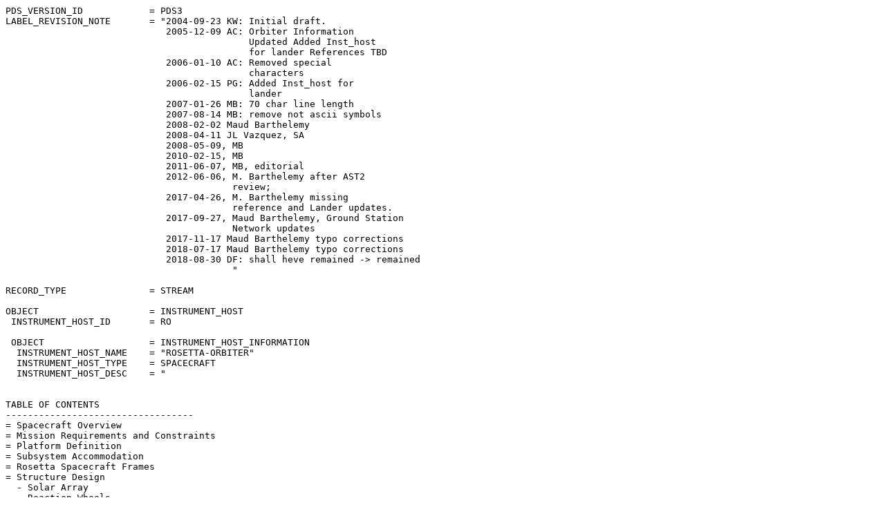

--- FILE ---
content_type: text/plain; charset=UTF-8
request_url: https://pds-smallbodies.astro.umd.edu/holdings/ro-c-osiwac-3-esc1-67pchuryumov-m12-v3.0/catalog/insthost.cat
body_size: 181199
content:
PDS_VERSION_ID            = PDS3                                              
LABEL_REVISION_NOTE       = "2004-09-23 KW: Initial draft.                    
                             2005-12-09 AC: Orbiter Information               
                                            Updated Added Inst_host           
                                            for lander References TBD         
                             2006-01-10 AC: Removed special                   
                                            characters                        
                             2006-02-15 PG: Added Inst_host for               
                                            lander                            
                             2007-01-26 MB: 70 char line length               
                             2007-08-14 MB: remove not ascii symbols          
                             2008-02-02 Maud Barthelemy                       
                             2008-04-11 JL Vazquez, SA                        
                             2008-05-09, MB                                   
                             2010-02-15, MB                                   
                             2011-06-07, MB, editorial                        
                             2012-06-06, M. Barthelemy after AST2             
                                         review;                              
                             2017-04-26, M. Barthelemy missing                
                                         reference and Lander updates.        
                             2017-09-27, Maud Barthelemy, Ground Station      
                                         Network updates                      
                             2017-11-17 Maud Barthelemy typo corrections      
                             2018-07-17 Maud Barthelemy typo corrections      
                             2018-08-30 DF: shall heve remained -> remained   
                                         "                                    
                                                                              
RECORD_TYPE               = STREAM                                            
                                                                              
OBJECT                    = INSTRUMENT_HOST                                   
 INSTRUMENT_HOST_ID       = RO                                                
                                                                              
 OBJECT                   = INSTRUMENT_HOST_INFORMATION                       
  INSTRUMENT_HOST_NAME    = "ROSETTA-ORBITER"                                 
  INSTRUMENT_HOST_TYPE    = SPACECRAFT                                        
  INSTRUMENT_HOST_DESC    = "                                                 
                                                                              
                                                                              
TABLE OF CONTENTS                                                             
----------------------------------                                            
= Spacecraft Overview                                                         
= Mission Requirements and Constraints                                        
= Platform Definition                                                         
= Subsystem Accommodation                                                     
= Rosetta Spacecraft Frames                                                   
= Structure Design                                                            
  - Solar Array                                                               
  - Reaction Wheels                                                           
  - Propellant Tanks                                                          
  - Helium Tanks                                                              
  - Thrusters                                                                 
  - High Gain Antenna                                                         
  - Gyros                                                                     
= Mechanisms Design                                                           
  - Solar Array Drive Mechanism (SADM)                                        
  - Solar Array Deployment Mechanisms                                         
  - HGA Antenna Pointing Mechanism (APM)                                      
  - Experiment Boom Mechanisms                                                
  - Louvres                                                                   
= Thermal Control Design                                                      
  - Thermal Control Concept                                                   
  - Thermal control design                                                    
  - General Heater Control Concept                                            
  - Micrometeoroid and Cometary Dust Protection                               
= Propulsion Design                                                           
  - Operation                                                                 
= Telecommunication Design                                                    
 - High Gain Antenna Major Assembly                                           
 - High Gain Antenna Frame                                                    
 - Medium Gain Antenna                                                        
   - MGAS                                                                     
   - MGAX                                                                     
= Power Design                                                                
  - Power Conditioning Unit (PCU)                                             
  - Payload Power Distribution Unit (PL-PDU)                                  
  - Subsystems Power Distribution Unit (SS-PDU)                               
  - Batteries                                                                 
  - Solar Array Generator                                                     
  - Mechanical Design of the Solar Panels                                     
  - Rosetta Solar Array Frames                                                
= Power Constraints in Deep Space                                             
= Harness Design                                                              
= Avionics Design                                                             
  - Data Management Subsystem (DMS)                                           
    - Solid State Mass Memory (SSMM)                                          
  - Attitude and Orbit Control Measurement System (AOCMS)                     
  - Avionics external interface                                               
= Avionics modes                                                              
  - Stand-By Mode                                                             
  - Sun Acquisition Mode                                                      
  - Safe/Hold Mode                                                            
  - Normal Mode                                                               
  - Thruster Transition Mode                                                  
  - Orbit Control Mode                                                        
  - Asteroid Fly-By Mode                                                      
  - Near Sun Hibernation Mode                                                 
  - Spin-up Mode                                                              
  - Sun Keeping Mode                                                          
= System Level Modes                                                          
  - Pre-launch Mode                                                           
  - Activation Mode                                                           
  - Active Cruise Mode                                                        
  - Deep Space Hibernation Mode                                               
  - Near Sun Hibernation Mode                                                 
  - Asteroid Fly-by Mode                                                      
  - Near Comet Mode                                                           
  - Safe Mode                                                                 
  - Survival Mode                                                             
= Ground Station Network                                                      
  - New Norcia                                                                
  - Cebreros                                                                  
  - Kouru                                                                     
  - NASA DSN                                                                  
= Acronyms                                                                    
                                                                              
                                                                              
Spacecraft Overview                                                           
=====================================================================         
                                                                              
Please note: The ROSETTA spacecraft was originally designed for a             
mission to the comet Wirtanen. Due to a delay of the launch a new             
comet (Churyumov-Gerasimenko) had been selected. The compliance of            
the design was checked and where necessary adapted for this new               
mission. Therefore in the following all the details and                       
characteristics for this new mission are used (like min and max               
distance to Sun).                                                             
                                                                              
The Rosetta design was based on a box-type central structure, 2.8 m x         
2.1 m x 2.0 m, on which all subsystems and payload equipment were             
mounted.  The two solar panels had a combined area of 64 m2 (32.7m            
tip to tip), with each extending panel measuring 14 m in length.              
                                                                              
The 'top' of the spacecraft accommodated the payload instruments, and         
the 'base' of the spacecraft the subsystems. The spacecraft could be          
physically separated into two main modules:                                   
                                                                              
    * A Payload Support Module (PSM)                                          
    * A Bus Support Module (BSM)                                              
                                                                              
The Lander was attached to the rear face (-X), opposite the two-axes          
steerable high-gain antenna (HGA). The two solar wings extended from          
the side faces(+/-Y). The instrument panel pointed almost always              
towards the comet, while the antennas and solar arrays pointed towards        
the Sun and Earth (at such great distances the Earth is relatively            
speaking in the same direction). The spacecraft attitude concept was          
such that the side and back panels were shaded throughout all nominal         
mission phases, offering a good location for radiators and louvres.           
This was normally facing away from the comet, minimising the effects of       
cometary dust.                                                                
                                                                              
The spacecraft was built around a vertical thrust tube, whose diameter        
corresponded to the 1194 mm Ariane-5 interface. This tube contained two       
large, equally sized, propellant tanks, the upper one containing              
fuel, and the lower one containing the (heavier) oxidiser.  At launch         
the total amount of stored propellant was roughly 1670 kg.                    
                                                                              
A coarse overview on the spacecraft main characteristics is                   
summarised hereafter:                                                         
                                                                              
Total launch mass requirement:  3065 kg                                       
Propellant mass:                1718 kg                                       
Overall size (xyz)                                                            
        Launch configuration:   225x256x318 cm                                
        SA deployed:            32.7 m tip-to-tip                             
power provided by SA:           440 W at max dist from sun (5.3 AU)           
energy provided by 3 Batteries: 500 Wh                                        
data management:                operation of s/c according to an on-          
                                board master schedule and real-time           
                                via ground-link                               
                                                                              
                                                                              
Mission Requirements and Constraints                                          
=====================================================================         
                                                                              
In the following, the stringent mission requirements are summarised           
and related to their consequences on the spacecraft system design.            
                                                                              
The ambitious scientific goals of the ROSETTA mission required:               
                                                                              
* a large number of complex scientific instruments, to be                     
accommodated on one side of the spacecraft, that would permanently face the   
comet in the operational phase, . During cruise the instruments would serve   
 for survival.                                                                
* one Surface Science Package (SSP), suitable for cruise survival and proper, 
independent ejection from the orbiter (spacecraft). In addition, the orbiter  
would provide the capability for SSP data relay to Earth.                     
* a complex spacecraft navigation at low altitude orbits around an            
irregular celestial body with weak, asymmetric, rotating gravity              
field, rendered by dust and gas jets.                                         
These primary mission requirements were design driving for most of the        
spacecraft layout and performance features, as:                               
* data rate (DMS, TTC)                                                        
* pointing accuracy (AOCMS, Structure)                                        
* thermal layout                                                              
* closed loop target tracking (AOCMS, NAV Camera), derived                    
requirements from asteroid fly-by                                             
* small-delta-v manoeuvre accuracy (RCS)                                      
                                                                              
Other mission requirements, that related to the interplanetary cruise         
phases rather than to the scientific objectives, drove mainly the             
power supply, propulsion, autonomy, reliability and                           
telecommunication.                                                            
                                                                              
For achieving the escape energy (C3=11.8 km^2/s^2) to the                     
interplanetary injection, an Ariane 5 Launch (delayed ignition) was           
required, that constrained the maximum S/C wet mass and defined the           
available S/C envelope in Launch configuration.                               
                                                                              
The total mission delta-v of more than 2100 m/s required a propulsion         
system with over 1700 kg bi-propellant.                                       
                                                                              
The environmental loads (radiation, micro meteoroids impacts) over            
the mission duration of nearly 12 years was very demanding w.r.t.             
shielding, reliability and life time of the S/C components.                   
                                                                              
The large S/C to Earth distance throughout most mission phases made           
a communication link via an on-board high gain antenna (HGA)                  
mandatory. The spacecraft had to provide an autonomous HGA Earth-             
pointing capability using star sensor attitude information and on-            
board stored ephemeris table. TC link via spherical LGA coverage, and         
TC/TM links via an MGA had to be possible as backup for a loss of the         
HGA link.                                                                     
                                                                              
The wide range of S/C to Sun distances (0.88 to 5.33 AU) drove the            
thermal control and the size of the solar generator.                          
                                                                              
The long signal propagation time (TWTL up to 100 minutes), and the            
extended hibernation phases (2.5 years the longest one), and the many         
solar conjunctions/oppositions (the longest in active phases is 7             
weeks) required a high degree of on-board autonomy, with corresponding        
FDIR concepts.                                                                
                                                                              
                                                                              
Platform Definition                                                           
=====================================================================         
                                                                              
The ROSETTA platform was designed to fulfill the need to accommodate          
the payload (including fixed, deployable and ejectable experiment             
packages), high gain antenna, solar arrays and propellant mass in a           
particular geometrical relationship (mass properties and spacecraft           
viewing geometry) and with the specified modularity (Bus Support              
Module and Payload Support Module incorporating Lander Interface              
Panel). The thermal environment also drove the configuration such             
that high dissipation units had to be mounted on the side walls with          
thermal louvres providing trimming for changing external conditions           
during the mission.                                                           
                                                                              
The design of the platform's electrical architecture was driven by the        
need to meet specific power requirements at aphelion (the solar array         
sizing case) and to incorporate maximum power point tracking.                 
Additional factors such as the uncertainty in the performance of the          
Low Intensity Low Temperature solar cell technology had also                  
influenced the design.                                                        
                                                                              
The telecommunications design was driven by the need to be compatible         
with ESA's 15m and 35m ground stations and the 34m and 70m DSN                
stations. This had produced requirements for dual S/X band and                
variable rate capability, together with an articulated High Gain              
Antenna to maximise data transfer during the payload operations, and          
a fixed Medium Gain Antenna to act as backup for the HGA in case of           
failure.                                                                      
                                                                              
                                                                              
Subsystem Accommodation                                                       
=====================================================================         
                                                                              
The majority of the subsystem equipments were accommodated together           
within the BSM. The electronic units were located mostly on the Y             
panels so that their thermal dissipations were closely coupled to the         
louvred radiators on the sidewalls. So far as practical, functionally         
related groups were located close together for harness, integration           
and testability reasons. Where possible, equipments were positioned           
towards the +X half of the S/C to counterbalance the mass of the              
Lander on the opposite side.                                                  
                                                                              
Some subsystem equipments were deliberately located on the PSM. These         
included the PDU and RTU for the payload, the NAVCAMS, two of the SAS         
units and the +Z LGA. The PDU and RTU were located closer to the              
payload instruments to reduce harness complexity and mass, and the            
NAVCAMs and SASs and +Z LGA were located on the PSM for field of view         
reasons. Other subsystem equipments had been located on the PSM               
sidewalls as a result of BSM equipment/harness growth, or thermal             
limitations. These comprised the STR electronics and SSMM as well as          
the USO.                                                                      
                                                                              
The RCS subsystem comprised tanks, thrusters and the associated               
valves and pipework. The main tanks were accommodated within the              
central tube while the helium pressurisation tanks were mounted on the        
internal deck. Most of the valves and pipework were located on the +X         
BSM, panel which became permanently attached to the BSM once RCS              
assembly was completed. Sixteen of the twenty-four thrusters were             
located at the four lower corners of the BSM. The remaining                   
thrusters were located in 4 groups near the top corners of the S/C.           
They were installed as part of the BSM, but were attached to the PSM          
after PSM/BSM mating.                                                         
                                                                              
The Star Trackers were mounted on the -X shearwalls. The STR B was            
rotated by additional 10 degrees towards the -Z direction compared to         
STR A to avoid the VIRTIS radiator rim to be seen in its field of             
view. This location of the STRs was both thermally stable and                 
mechanically close to the -X PSM panel which accommodated the                 
instruments requiring high pointing accuracy. The reaction wheels were        
located on the internal deck which provided them with a thermo-               
elastically stable location.                                                  
                                                                              
A 2.2m diameter HGA was stowed face-outwards for launch against the           
S/C +X face (so it would be partially usable even in the event of a           
deployment failure). After deployment, the HGA could be rotated in two        
axes around a pivot point on a tripod assembly some distance clear of         
the lower corner of the S/C. This provided the HGA with greater than          
hemispherical pointing range. The two MGAs were fixed mounted on the          
S/C +X face, oriented in the +Xs/c direction, as this was the most            
useful direction for a fixed MGA. The LGAs were located at the +Z and         
-Z ends of the S/C but angled at 30 degs to the Z axis. This                  
accommodation provided spherical coverage with minimum need for               
switching.                                                                    
                                                                              
The solar array comprised two 5-panel wings folded against the                
Spacecraft Y axis for launch. Because the arrays were sized to operate        
at aphelion, the outwards facing outer panel could also generate useful       
power before array deployment.                                                
                                                                              
Two Sun Acquisition Sensors were located on the solar arrays and              
another two on the S/C body. Their design and location of these also          
allowed them to serve as fine Sun sensors.                                    
                                                                              
                                                                              
Rosetta Spacecraft Frame                                                      
=====================================================================         
                                                                              
   Rosetta spacecraft frame was defined as follows:                           
                                                                              
      -  +Z axis was perpendicular to the launch vehicle interface            
         plane and points toward the payload side;                            
      -  +X axis was perpendicular to the HGA mounting plane and              
         points toward HGA;                                                   
      -  +Y axis completed the frame is right-handed.                         
      -  the origin of this frame was the launch vehicle interface            
         point.                                                               
                                                                              
   These diagrams illustrate the ROS_SPACECRAFT frame:                        
                                                                              
   +X s/c side (HGA side) view:                                               
   ----------------------------                                               
                                   ^                                          
                                   | toward comet                             
                                   |                                          
                                                                              
                              Science Deck                                    
                            ._____________.                                   
  .__  _______________.     |             |     .______________  ___.         
  |  \ \               \    |             |    /               \ \  |         
  |  / /                \   |  +Zsc       |   /                / /  |         
  |  \ \                 `. |      ^      | .'                 \ \  |         
  |  / /                 | o|      |      |o |                 / /  |         
  |  \ \                 .' |      |      | `.                 \ \  |         
  |  / /                /   |      |      |   \                / /  |         
  .__\ \_______________/    |  +Xsc|      |    \_______________\ \__.         
    -Y Solar Array          .______o-------> +Ysc   +Y Solar Array            
                                ._____.                                       
                              .'       `.                                     
                             /           \                                    
                            .   `.   .'   .          +Xsc is out of           
                            |     `o'     |             the page              
                            .      |      .                                   
                             \     |     /                                    
                              `.       .'                                     
                           HGA  ` --- '                                       
                                                                              
                                                                              
   +Z s/c side (science deck side) view:                                      
   -------------------------------------                                      
                                 _____                                        
                                /     \  Lander                               
                               |       |                                      
                            ._____________.                                   
                            |             |                                   
                            |             |                                   
                            |  +Zsc       | +Ysc                              
  o==/ /==================o |      o------->o==================/ /==o         
    -Y Solar Array          |      |      |        +Y Solar Array             
                            |      |      |                                   
                            .______|______.                                   
                             `.   |   .'                                      
                                .--V +Xsc                                     
                         HGA  .'       `.                                     
                             /___________\                                    
                                 `.|.'                 +Zsc is out            
                                                      of the page             
                                                                              
                                                                              
Structure Design                                                              
=====================================================================         
The ROSETTA platform structure consisted of two modules, the Bus              
Support Module and the Payload Support Module (BSM and PSM). Mounted          
to the BSM was the Lander Interface Panel (LIP), which could be handled       
separately for the Lander integration.                                        
                                                                              
The spacecraft structural design was based on a version with a central        
cylinder accommodating the two propellant tanks. The general                  
dimensions were dictated on one hand by the need to accommodate the           
two large tanks, to provide sufficient mounting area for the payload          
and subsystems and the Lander, as well as being able to accommodate           
two large solar arrays, and on the other hand by the requirement to           
fit within the Ariane 5 fairing.                                              
                                                                              
The spine of the structure was the central tube, to which the                 
honeycomb panels were mounted. The spacecraft box was closed by lateral       
panels, which were connected to the central tube by load carrying             
vertical shear webs and an internal deck.                                     
                                                                              
The Bus Support Module (BSM) accommodated most of the platform and            
avionic equipment.                                                            
                                                                              
The Payload Support Module (PSM) was accommodating all science                
equipment. The PSM structure consisted of the PSM +z-panel, the PSM -x        
panel, the PSM +y/-y panels and the Lander Interface Panel (LIP).             
                                                                              
Most instrument sensors were located on a single face, the +Z panel,          
with the exception of VIRTIS and OSIRIS mounted on the -X panel to            
allow for the accommodation of their cold radiators, Alice mounted on         
PSM -X and COSIMA mounted on the PSM -Y panel. The P/L electronics            
were mounted on the +Y and -Y side of this module for heat radiation          
via Louvers.                                                                  
                                                                              
Special supports were provided by the structure for:                          
                                                                              
Solar Array                                                                   
-----------                                                                   
They provided stiff and accurately positioned points for the solar            
array hold down points and for solar arrays drive mechanisms.                 
                                                                              
Reaction Wheels                                                               
---------------                                                               
The brackets provided stiff wheel support with alignment capability.          
All 4 RW brackets were mounted together between the +X shear wall and         
the central deck building one compact bracket unit which provided             
high stiffness and stability.                                                 
                                                                              
Propellant Tanks                                                              
----------------                                                              
The two tanks were mounted via a circumferential ring of flanges to a         
reinforced adapter ring on the tube with titanium screws.                     
                                                                              
Helium Tanks                                                                  
------------                                                                  
The two helium tanks were mounted on the main deck of the BSM. They           
were attached by an equatorial fixation in the middle of the tank             
through internal deck holes.                                                  
                                                                              
Thrusters                                                                     
---------                                                                     
Thrusters on the side of the spacecraft were mounted on lateral panel         
extensions with aluminium machined brackets ensuring the angular              
position of the thrusters. Thrusters underneath the spacecraft (-Z            
pointing thrusters) were mounted on brackets on the corners of the            
+/-Y panels.                                                                  
                                                                              
High Gain Antenna                                                             
-----------------                                                             
The HGA was stowed against the +X panel, in areas stiffened by the            
+/-Y panels and the HGA support tripod. After launch, the HGA was             
deployed and was connected to the S/C by the support tripod only. The         
axis Antenna Pointing Mechanisms, fixed on the tripod, were located           
close to the edge of the HGA.                                                 
                                                                              
Gyros                                                                         
-----                                                                         
A single bracket provided stiff gyro support and alignment capability         
and orientated the 3 IMUs in the requested angular orientation. The           
bracket was mounted on the -Y BSM panel for thermal dissipation               
reasons.                                                                      
                                                                              
                                                                              
Mechanisms Design                                                             
=====================================================================         
                                                                              
The ROSETTA mechanisms comprised the following major equipments:              
* Solar Array Drive Mechanism (SADM)                                          
* Solar Array Deployment Mechanisms                                           
* HGA Antenna Pointing Mechanism (APM)                                        
* HGA Holddown & Release Mechanism (HRM)                                      
* Experiment Booms & HRMs                                                     
* Louvres (mechanical elements)                                               
                                                                              
                                                                              
Solar Array Drive Mechanism (SADM)                                            
----------------------------------                                            
The SADM performed the positioning of the Solar Array w.r.t. the Sun          
by rotation of the panels around the spacecraft Y-axis. There were two        
identical SADMs on both sides of the spacecraft, which could be               
individually controlled. The control authority rested with the AOCMS          
subsystem, which always 'knew' the actual attitude and Sun direction          
and was therefore in the position to determine the required                   
orientation of the solar panels. The positioning commands were routed         
from the AOCMS I/F Unit via the SADE (SADM-Electronics) to the SADM.          
                                                                              
The Solar Array rotation was limited to plus and minus 180 degrees to         
the reference position. The array zero position was defined in the            
section 'Power Design: Solar Array Generator' below.                          
                                                                              
The Solar Array Drive Mechanism baseline design comprised the                 
following major components:                                                   
* Housing structure from aluminium alloy                                      
* Main bearing, pre-loaded angular contact roller bearing                     
* Drive unit consisting of a redundantly wound stepper motor, gear-           
  reduction unit, anti-backlash pinion, and final stage gear ring             
* Redundant position transducer and electronics, harness and                  
  connectors.                                                                 
* Mechanical end-stop for +/-180 deg travel limit with redundant              
  micro-switches (4 in all)                                                   
* Redundant electrical power and signal harnesses, and connectors             
* Twist capsule unit, allowing +/-180 deg electrical circuit transfer         
* Thermistor for temperature reading, with harness.                           
                                                                              
The SADM drive unit employed a 'pancake' configuration with one single        
X-type ballbearing to provide high moment stiffness and strength              
within a compact axial envelope. The central output shaft was of              
hollow construction, providing sufficient space to accommodate the            
power and signal transfer harness and a twist capsule allowing +/-180         
degrees rotation of the harness. The drive unit contained a position          
transducer and a drive train.                                                 
                                                                              
The Solar Arrays Drive Electronic was intended to manage two Solar            
Array Drives that could be rotated so as to get the maximum energy from       
the solar cell panels.                                                        
                                                                              
                                                                              
Solar Array Deployment Mechanisms                                             
----------------------------------                                            
The baseline were 2 solar arrays, each with a full silicon 5-panel            
wing, with panel sizes as used in the ARA MK3 5-panel qualification           
wing (about 5.3 m2 per panel).                                                
                                                                              
During launch the wings were stowed against the sidewalls of the              
satellite. They were kept in this position by means of 6 hold-down            
mechanisms per wing.                                                          
                                                                              
Approximately 3 hours after launch, the satellite was pointed towards         
the Sun and the wings were deployed to their fully deployed position.         
They were released for full deployment by 'cutting' Kevlar restraint          
cables by means of thermal knives (actually degrading of the Kevlar           
by heat).                                                                     
                                                                              
The deployment system made use of spring driven hinges and was                
equipped with a damper, that limited the deployment speed of the wing.        
Thus, the deployment shocks on SADM hinge and inter-panel hinges were         
kept relatively low.                                                          
                                                                              
The Rosetta wing was further equipped with:                                   
* ESD protection on front and rear side,                                      
* Solar Array sun acquisition sensor,                                         
* Solar Array performance strings                                             
                                                                              
                                                                              
HGA Antenna Pointing Mechanism (APM)                                          
------------------------------------                                          
The APM was a two-axes mechanism which allowed motion of the HGA in           
both azimuth and elevation. The control authority rested with the             
AOCMS subsystem, which always 'knew' the actual attitude and Earth            
direction and was therefore in the position to determine the required         
orientation of the antenna. The positioning commands were routed from         
the AOCMS I/F Unit via the APM-E (APM-Electronics) to the APMM. HGA           
elevation rotation was physically limited to +30deg/ -165deg from the         
reference position (after deployment). Before and during deployment           
the range was -207deg and +30deg.                                             
                                                                              
HGA azimuth rotation was physically limited to +80deg / -260deg from          
the reference position.                                                       
                                                                              
The main functions of the APM were:                                           
                                                                              
* Allow accurate and stable pointing of the antenna dish through              
controlled rotation about azimuth and elevation axes.                         
* Minimise stresses on the waveguides by acting as load transfer path         
between the HGA and the spacecraft.                                           
                                                                              
It consisted of three main components:                                        
* The motor drive units (APM-M) and RF Ancillary Equipment (Rotary            
  Joint)                                                                      
* The support structure (APM-SS).                                             
* The electronic control of these units (APM-E).                              
                                                                              
The APM-M was mounted between the antenna dish and the APM-SS.                
                                                                              
For thermal reasons the elements of the APM-M and APM-SS and the              
Antenna HDRMs were covered with MLI.                                          
                                                                              
                                                                              
Experiment Boom Mechanisms                                                    
---------------------------                                                   
Two deployable experiment booms supported a number of different               
lightweight sensors from the plasma package which needed to be deployed       
clear of the S/C body. These booms were deployed at beginning of the          
mission after Launch.                                                         
                                                                              
Each boom consisted of a 76 mm dia CFRP tube. The lower boom was              
approximately 1.3 m long and the upper boom 2m.                               
                                                                              
The boom deployment was performed by means of a motor driven unit. The        
deployment mechanism consisted of:                                            
                                                                              
* Hinge, Motor Gear Unit, Coupling system, Latching system and                
  Position switches.                                                          
                                                                              
The Hold down and release mechanisms, one per boom, had the following         
characteristics:                                                              
* Three Titanium blades to allow relative displacement in the boom            
  centreline direction. This reduced the mechanical and thermo-               
  elastic I/F forces.                                                         
* The separation device was the Hi-Shear low shock Separation Nut             
  SN9422-M8                                                                   
                                                                              
                                                                              
Louvres                                                                       
--------                                                                      
The Rosetta Thermal Control Subsystem contained 14 louvers with 2             
different set points which were located on the S/C Y walls in front of        
white painted radiators. The louvers were designed, manufactured and          
qualified by SENER.                                                           
                                                                              
The mechanisms of the 16 blade louver were the 8 temperature dependent        
bi-metal springs (actuators), which supplied the fundamental function         
of the louver. The actuators were driving the louver blades to its end        
stops for the defined fully open / fully closed temperature set               
points.                                                                       
                                                                              
                                                                              
Thermal Control Design                                                        
=====================================================================         
                                                                              
Thermal Control Concept                                                       
-----------------------                                                       
                                                                              
The thermal control design was driven on one side by the low heater           
power availability together with the low solar intensity in the cold          
case, and on the other side by the hot cases characterised by high            
dissipation of the operational units and high external heat loads.            
                                                                              
The thermal control concept mainly utilised conventional passive              
components supported by active units like heaters and controlled              
radiative areas, using well proven methods and classical elements.            
                                                                              
This concept could be characterised as follows :                              
                                                                              
* Heat flows from and to the external environment were minimised using        
  high performance Multi-Layer Insulation (MLI).                              
* Most unit heat was rejected through dedicated white paint radiator,         
  actively controlled by louvers, located on very low Sun-illuminated         
  +/-Y panels.                                                                
* High internal emissivity compartments reduced structural temperature        
  gradients.                                                                  
* Individually controlled instruments and appendages (booms, antennas         
  ,...) were mounted thermally decoupled from the structure.                  
* High temperature MLI was used in the vicinity of thrusters.                 
* Optimised heaters, dedicated to operational, and hibernation modes,         
  were monitored and controlled to judiciously compensate the heat            
  deficit during cold environment phases.                                     
                                                                              
                                                                              
Thermal control design                                                        
-----------------------                                                       
The thermal control subsystem (TCS) design was optimised for the              
enveloping design cases of the end of life comet operations and the           
aphelion hibernation. From the overall mission point of view the deep         
space hibernation heater power request was the most critical thermal          
design case. This heater power request was dependent on the radiator          
sizing which needed to be performed for worst case end of mission             
conditions. The very strong heater power limitation implied that to           
a certain extent constraints in the operation and/or attitude needed to       
be accepted for hot case.                                                     
                                                                              
The TCS used a combination of selected surface finishes, heaters,             
multi-layer insulation (MLI) and louvres to control the units in the          
allowable temperature ranges. The units were mostly mounted on the            
main +/- Y panels of the spacecraft (and +Z for experiments), with            
interface fillers to enhance the conductive link to the panel for the         
collectively controlled units. The individually controlled                    
experiments were thermally decoupled from the structure.                      
                                                                              
Generated heat by the collectively controlled units was then rejected         
via conduction into the panel and subsequent radiation from the               
external surface of the panel to space. These surfaces were covered           
with louvers over white painted radiators minimising any absorbed             
heat inputs and heat losses in cold mission phases. The louvers were          
selected as baseline being the best solution (investigated during             
phase B) for flexibility, qualification status and reliability.               
                                                                              
VIRTIS and OSIRIS cameras were located at the top of the -X (anti-sun         
face) so that their radiator may have viewed deep space. The top floor was    
extended over the top as a sunshield to prevent any direct solar              
illumination of these instruments, while the sun angle on the -Z side         
had to be limited to 80 degrees for the same reason.                          
                                                                              
Any external structural surface not required as a radiator, (or               
experiment aperture) was covered with a high performance MLI blanket.         
The bottom of the bus module, which was not enclosed with a structural        
panel, was covered with a high performance MLI blanket used also as an        
EMC screen. In the areas around thrusters, a high temperature version         
of the MLI were implemented. All blankets were adequately grounded and        
vented.                                                                       
                                                                              
The bi-propellant propulsion subsystem needed to be maintained between        
0 to +45 degrees throughout the mission. This was far warmer than some        
units, particularly when the spacecraft was in deep space hibernation         
mode. The tanks and RCS were therefore well isolated from the rest of         
the spacecraft to allow their specific thermal control.                       
                                                                              
The antennae and experiment booms were passively thermally controlled         
by the use of appropriate thermo-optical surface finishes and MLI.            
The mechanism for the HGA had similar appropriate passive control but         
also needed heaters to prevent the mechanism from freezing. It was            
thermally decoupled from the rest of the spacecraft to allow its              
dedicated thermal control.                                                    
                                                                              
The chosen solution for thermal control subsystem design used well            
known and proven technologies and concepts.                                   
                                                                              
                                                                              
General Heater Control Concept                                                
-------------------------------                                               
The operation of the TCS shall have enabled to maintain all spacecraft        
units within the required temperature range throughout the entire             
mission coping with all possible spacecraft orientations and unit             
mode operations.                                                              
                                                                              
The thermal heater concept used the following major control features:         
                                                                              
* Thermistor controlled (software) heater circuits, which were used to        
maintain platform, avionics and payload units within operating limits         
when these units were operating.                                              
                                                                              
* The S/W heater design included 3 control thermistors sited next to          
each other and used the middle temperature reading to control the             
heater switching. This method was used in order to maximise the               
reliability of thermistor controlling temperature.                            
                                                                              
* Thermistors was also used to monitor the temperature at each                
unit's temperature reference point (TRP) and at the System Interface          
Temperature Points (STP).                                                     
                                                                              
* Thermostat controlled (hardware) heater circuits, which were used to        
maintain platform, avionics and payload units within their non-               
operating (or switch-on) limits when these units were non-operating.          
These operated autonomously during satellite hibernation and Safe             
modes to ensure thermal control.                                              
                                                                              
* The hardware heater circuits was controlled by one thermostat               
(cold guard) connected in redundant circuit. The prime circuits               
without any thermostat was powered as long as the relevant LCL was            
defined to be enabled. In the prime circuit a thermostat (hot guard)          
was included to prevent from overheating. In the event of a failure in        
the prime circuit the redundant circuit was automatically switched on         
when the temperature fell because it was permanently enabled.                 
                                                                              
* The lower set points for the thermostats (cold guard) were at the           
lower nonoperating limits of units. The hysteresis of the thermostats         
was chosen to 35 degrees Celsius to limit the number of switching             
cycles for the long Rosetta mission. The higher set points of the             
prime thermostats (hot guard) was oriented to the upper operational           
temperature limit, but will still have an appropriate margin to that          
limit.                                                                        
                                                                              
* Main and redundant heaters were in separate foil heaters. It was            
necessary to define reserved unpainted areas on all units, which              
would nominally have been black painted, specifically for the mounting of     
heaters.                                                                      
                                                                              
All software and hardware heaters circuits comprised a simple                 
series connection of heaters with no parallel connections. The heater         
concept assumed prime and redundant heater elements in different              
mats. The heaters were mounted directly onto units as this                    
maximises the efficiency of the heating.                                      
                                                                              
The sizing of the autonomous H/W heater circuits were based upon the          
following criteria:                                                           
                                                                              
* Payload heaters shall have been designed to maintain non-operating          
temperature limits at 5.33AU or switch-on limits at 3.25AU,                   
whichever gave the greater heater power requirement,                          
                                                                              
* Platform and Avionics units OFF in hibernation had heaters                  
designed to maintain non-operating temperature limits at 5.33AU               
or switch-on limits at 4.5AU, whichever was the greater power                 
requirement,                                                                  
                                                                              
* Platform and Avionics units ON during hibernation had heaters               
designed to maintain operating temperature limits at 5.33 AU.                 
                                                                              
The suppliers of individually controlled (I/C) units shall have               
sized their S/W and H/W heaters by themselves and may have installed them     
where they wished in order to control their unit temperatures.                
                                                                              
                                                                              
Micrometeoroid and Cometary Dust Protection                                   
--------------------------------------------                                  
The micrometeoroid protection used for Rosetta was composed of 2              
layers of betacloth and a spacer. This protection was only applied to         
the exposed +Z and -Z central tube areas of the propellant tanks as           
the spacecraft honeycomb structure would form an effective shield             
elsewhere.                                                                    
                                                                              
The first betacloth layer was underneath the outermost layer of the           
S/C MLI acting as a bumper. To reach the agreed probability of no             
micrometeoroid impacts in 998 out of 1000 strikes, a separation of 50mm       
to the second betacloth layer (on top of the tank MLI) was needed. The        
micrometeoroid protection was part of the overall MLI design.                 
                                                                              
The cometary dust had a velocity similar to that of Rosetta and               
so hypervelocity impacts were not an issue. Of more concern was the           
coating of the spacecraft surfaces by the cometary dust. Grounding of         
the external surfaces prevented differential charging but the whole           
spacecraft may have been charged to some potential.                           
                                                                              
                                                                              
Propulsion Design                                                             
=====================================================================         
The propulsion subsystem was based on a pressure fed bipropellant type        
using MMH (MonoMethylHydrazine) and NTO (Nitrogen TetrOxide). It was          
capable to operate in both regulated and in blow-down mode and                
provided a delta v of more than 2100 m/s plus attitude control. It was        
able to operate in three axis and in spin stabilised mode (about the          
x-axis) provided that the spin rate does not exceed 1 rpm. The                
subsystem provided a high degree of redundancy in order to cope with          
the special requirements of the ROSETTA mission.                              
                                                                              
The materials used in the propulsion subsystem were proven to be              
compatible with the propellants and their vapours the wetted area             
being mainly made of titanium or suitable stainless steel alloys.             
                                                                              
The components and most of the pipework were installed on the                 
spacecraft -X panel by means of supporting brackets made of material          
with low thermal conductance.                                                 
                                                                              
The subsystem had 24 10 N thruster for attitude and orbit control.            
They were located such that they could provide pure forces and pure           
torques to the spacecraft. The 24 thrusters were grouped in pairs on          
the brackets, one of each pair being the main and one the redundant           
thruster. The subsystem allowed the operation of 8 thrusters                  
simultaneously.                                                               
                                                                              
The subsystem was maintained within the temperature limits of the             
components. The mixture ratio may have been adjusted by tank temperature      
(i.e. pressure) manipulation in order to enhance thruster                     
performance.                                                                  
                                                                              
                                                                              
Operation                                                                     
----------                                                                    
The propulsion subsystem was operated in regulated mode as well               
as in blow down mode. The pressurisation strategy must have taken into        
account various constraints as the available propellant, the minimum          
inlet pressures for the thrusters, the maximum allowable pressures in         
the propellant tanks etc. Calculations had been performed to                  
demonstrate the capability of the subsystem to fulfil the mission             
requirements in terms of delta-v provision under the various                  
constraints and also with respect to the requirement for additional           
20% fuel.                                                                     
                                                                              
                                                                              
Telecommunication Design                                                      
=====================================================================         
                                                                              
The Tracking, Telemetry and Command (TT & C) communications with the          
Earth over the complete Rosetta mission was ensured by three antenna          
concepts, operating at various stages throughout the overall                  
programme, combined with a number of electrical units performing              
certain functions. The Telecommunication Subsystem was required to            
interface with the ESA ground segment in normal operational mode and          
with the NASA Deep Space Network during emergency mode.                       
                                                                              
The TT & C subsystem comprised a number of equipment's whose                  
descriptions appear below:                                                    
                                                                              
* Two Transponders interfacing with the S-Band RF Distribution Unit           
(RFDU), with the High Power Amplifiers - in this case Travelling Wave         
Tube Amplifiers (TWTA's) -, and with the Data Management System               
(DMS). The Transponders modulated and transmitted the Telemetry stream        
coming from both parts of the redundant Data Management System either         
in S or X-Band or both simultaneously without any interference and            
transponded the ranging signal in S and X-Band. The Transponders              
provided hot redundancy for the receiving functions and cold                  
redundancy for transmitting functions. The receivers could receive            
telecommands in S-Band or X-Band (selectable per command), but not            
simultaneously in both frequency bands. The configuration was such            
that both receivers could receive, demodulate and send the telecommand        
signal to the DMS simultaneously. The transmitters were also able to          
receive the telemetry stream from both parts of the redundant DMS.            
Each transponder was capable of operating in a coherent or non-               
coherent mode depending on the lock status of the receiver.                   
                                                                              
* An RF Distribution Unit (RFDU) providing an S-Band transmitted/received     
switching function between the antennas and the two Transponder units         
via two diplexers.                                                            
                                                                              
* Two TWTA's providing >28W of power at X-Band to the MGA or HGA via          
the Waveguide Interface Unit (WIU). The input to the TWTA HPA's was           
supplied by the Transponder X-Band modulators via a 3dB passive               
hybrid.                                                                       
                                                                              
* A Waveguide Interface Unit (WIU) comprising of diplexers, two               
transfer switches and high power isolators so that it was possible to         
switch between antennas without turning off the TWTA.                         
                                                                              
* The transmit frequency (and receiver rest frequency) could also be          
derived from an external Ultra Stable Oscillator (USO) on request by          
Telecommand which may have been used any time during the mission. This USO    
had a superior performance compared to the Transponder internal               
oscillator such that it is used for one-way ranging as part of the            
Radio Science Investigations (RSI).                                           
                                                                              
* Two Low Gain Antennas (LGA) providing a quasi omni directional              
coverage for any attitude of the satellite which may have been used for:      
                                                                              
      a)the near earth mission phase at S-Band for uplink telecommand         
        and downlink telemetry.                                               
                                                                              
      b)the telecommand Up Link at S-Band during emergency and                
        nominal communications over large ranges up to 6.25 AU.               
                                                                              
* A 2.2m High Gain Antenna (HGA) providing the primary communication          
for Uplink at S/X-band and Downlink at S/X-Band.                              
                                                                              
* Two Medium Gain Antennas (MGA) providing emergency Up and Downlink          
default communication after sun pointing mode of the S/C was reached.         
The S-Band MGA was realised as a flat patch antenna whereas the X-            
Band MGA was a offset-type 0.31m reflector antenna. The MGAs also             
performed some mission communications functions at various phases             
throughout their lifetime due to their much larger coverage area.             
                                                                              
                                                                              
High Gain Antenna Major Assembly                                              
---------------------------------                                             
The transmission of the high rate scientific data of the ROSETTA              
spacecraft to earth was depending reliable operation of the High Gain         
Antenna major assembly, which was therefore a critical element for            
the mission success. The most important requirements for this                 
assembly were:                                                                
  * High reliability                                                          
  * conform to specified pointing requirements                                
  * minimize mechanical disturbances                                          
  * comply to antenna gain requirements                                       
                                                                              
The HGA Major Assembly comprised:                                             
  * HRM Hold-down and Release Mechanism for the HGA dish during               
    launch with three release points                                          
  * Two axes APM Antenna Pointing Mechanism (HGAPM) mounted on                
    a tripoid to offset the antenna from the +X panel                         
  * A Cassegrain (X-Band) quasiparaboloid highgain Antenna (HGA)              
    with a dichoric subreflector and S-band primary feed                      
  * Antenna Pointing Mechanism Electronics (APME)                             
  * Waveguide (WG) and Rotary Joints (RJ) for the RF transmission             
                                                                              
High Gain Antenna Frame                                                       
--------------------------------------                                        
                                                                              
The Rosetta High Gain Antenna was attached to the +X side of the s/c          
bus by a gimbal providing two degrees of freedom and it articulates           
during flight to track Earth. Therefore, the Rosetta HGA frame,               
ROS_HGA, was defined with its orientation given relative to the               
ROS_SPACECRAFT frame.                                                         
                                                                              
The ROS_HGA frame was defined as follows:                                     
   -  +Z axis was in the antenna boresight direction;                         
   -  +X axis pointed from the gimbal toward the antenna dish                 
      symmetry axis;                                                          
   -  +Y axis completed the right hand frame;                                 
   -  the origin of the frame was located at the geometric center of          
      the HGA dish outer rim circle.                                          
                                                                              
The rotation from the spacecraft frame to the HGA frame could be              
constructed using gimbal angles from telemetry by first rotating              
by elevation angle about +Y axis, then rotating by azimuth about              
+Z axis, and then rotating by +90 degrees about +Y axis to finally            
align +Z axis with the HGA boresight.                                         
                                                                              
   This diagram illustrates the ROS_HGA frame:                                
                                                                              
   +X s/c side (HGA side) view:                                               
   ----------------------------                                               
                                   ^                                          
                                   | toward comet                             
                                   |                                          
                                                                              
                               Science Deck                                   
                            ._____________.                                   
  .__  _______________.     |             |     .______________  ___.         
  |  \ \               \    |             |    /               \ \  |         
  |  / /                \   |  +Zsc       |   /                / /  |         
  |  \ \                 `. |      ^      | .'                 \ \  |         
  |  / /                 | o|      |      |o |                 / /  |         
  |  \ \                 .' |      |      | `.                 \ \  |         
  |  / /                /   |      |      |   \                / /  |         
  .__\ \_______________/    |  +Xsc|      |    \_______________\ \__.         
    -Y Solar Array          .______o-------> +Ysc   +Y Solar Array            
                                .__o__.                                       
                              .'       `.                                     
                             /           \                                    
                            .   `.   .'   .           +Zhga and HGA           
                            |     `o-------> +Yhga    boresight are           
                            .      |      .           out of the page         
                             \     |     /                                    
                              `.   |   .'                                     
                           HGA  ` -|- '                                       
                                   V +Xhga                                    
                                                                              
                                                                              
Medium Gain Antenna (MGA)                                                     
-------------------------                                                     
The MGA design had been split into two physically separated antennae          
parts:                                                                        
  * the MGAS operating in -S-Band frequencies,                                
  * the MGAX operating in -X-Band frequencies,                                
                                                                              
MGA S-band (MGAS)                                                             
- - - - - - - - -                                                             
The antenna design for the S-Band subsystem consisted of an array of          
patch antenna elements providing a circularly symmetrical radiation           
pattern. The maximum gain obtainable for this array surface area              
(300mm x 300mm) ranged between 14.1 and 14.7 dBi in the receive and           
transmit frequency bandwidths.                                                
                                                                              
The MGAS assembly could be sub-divided into two parts, the RF active          
part (radiators plus distribution network) and the support structure          
(platform plus stand-offs).                                                   
                                                                              
The array elements were arranged in a hexagonal lattice to provide the        
required symmetry to the antenna pattern. Six elements were used to           
meet the required specification.                                              
                                                                              
MGA X-band (MGAX)                                                             
- - - - - - - - -                                                             
The configuration of the X-band MGA (MGAX) was a single offset                
parabolic reflector illuminated by a circular polarised conical horn.         
Reflector dimensions were selected to reach a desired minimum gain and        
to lead to a simple feeder design. This led to an aperture diameter           
of about 310mm and a focal length of 186mm (F/D = 0.6). With these            
values a large reflector subtended angle was obtained which ensured           
small feeder dimensions and a compact antenna design.                         
                                                                              
The MGAX antenna assembly was composed of two sub-assemblies, a               
reflector and a feeder, and of a platform which supported both these          
sub-assemblies and provided the interface to the Rosetta spacecraft.          
The total envelope of the antenna was length=600mm, width=320mm,              
height=320mm.                                                                 
                                                                              
The thermal protection for the antenna consisted of:                          
* White paint on the radiant face (PYROLAC 120 FD + P128)                     
* Thermal blankets on the rear face of reflector, feeder, supports            
  and platform.                                                               
                                                                              
Low Gain Antenna (LGA)                                                        
----------------------                                                        
Two classical S-band Low Gain Antennae (LGA) of a conical quadrifilar         
helix antenna type were implemented on the satellite in opposite              
direction to achieve an omnidirectional coverage. One was located at          
the +Z-panel in the near of the edge to the +X panel and thus was             
orientated towards the comet during the comet mission phase. The              
other one was mounted on the opposite face.                                   
                                                                              
                                                                              
Ultra Stable Oscillator                                                       
------------------------                                                      
An Ultra Stable Oscillator was implemented within the TTC subsystem           
providing the required frequency stability (Allan Variance, 3s,               
2.0e-13 at 38.2808642 MHz) for the RSI instrument. This USO would be          
used by the TTC subsystem whenever needed and was available for RSI           
measurements as well. Should the USO failed, each transponder would use       
its own oscillator (TCX0), but with less stability and not harming            
the performance.                                                              
                                                                              
                                                                              
Power Design                                                                  
=====================================================================         
The Power Subsystem (PSS) conditions, regulated and distributed all           
the electrical power required by the spacecraft throughout all phases         
of the mission. Distribution involved the switching and protection of         
power lines to all users, including the Avionics units and the                
Payload instruments, and includes equipment power, thermal power and          
keep-alive-lines. The PSS also switched, protected and distributed            
power for the pyrotechnics and the thermal knives of the various              
release mechanisms of the spacecraft.                                         
                                                                              
Main power source for Rosetta was provided by the Solar Array                 
Subsystem from silicon solar cells mounted on 2 identical solar array         
wings, which were deployed from the +Y and -Y faces of the spacecraft         
and could be rotated to track the sun. The solar cells on the outer           
panel of each wing were outward facing when in the launch (stowed)            
configuration in order to provide power input to the PSS for loads            
and battery recharge following separation from the launcher and prior         
to array deployment.                                                          
                                                                              
Batteries provided power for launch and post-separation support until         
the solar arrays were fully deployed and sun aligned, and thereafter          
would support the main power bus as necessary to supply peak loads and        
special situations during Safe Mode where the sun might not have been fully   
oriented towards the sun. One special feature of the power supply was         
the Maximum Power Point Tracker (MPPT), which would operate the solar         
array in its maximum power point in case of power shortage. During            
almost all time of the mission, except for short periods of peak              
power demands, the PCU would operate in nominal mode, i.e. the PCU            
took only the power required by the satellite from the solar array.           
The delta power would remain in the solar array. Because of this              
feature the actual performance of the array could only be assessed by         
utilising 'performance strings' which operated some cells in short            
circuit current mode and others in open circuit voltage mode. From            
the data obtained from these cells the performance of the solar               
generator could be determined.                                                
                                                                              
Batteries were also the main power source for the pyrotechnics,               
although pyrotechnic power was also available from the main bus as a          
back-up in case there was no battery power.                                   
                                                                              
The subsystem was designed in accordance to the ESA Power Standard            
PSS-02-10.                                                                    
                                                                              
Power Conditioning Unit (PCU)                                                 
-----------------------------                                                 
* Produced a fully regulated 28V single power bus from solar array            
  and battery inputs.                                                         
* Main bus voltage control including triple redundant error                   
  amplifiers                                                                  
* Separate hot redundant array power regulators for each array wing.          
* Separate hot redundant Maximum Power Point Trackers (MPPT) for              
  each array wing                                                             
* Separate Battery Discharge Regulator (BDR) for each battery.                
* Separate Battery Charge Regulator (BCR) for each battery.                   
* Array performance monitor.                                                  
* TM/TC interface.                                                            
* Some automatic functions to support power bus management.                   
                                                                              
Payload Power Distribution Unit (PL-PDU)                                      
----------------------------------------                                      
* Dedicated to payload power distribution.                                    
* Fully redundant unit.                                                       
* Main bus power outlets were all switched and protected by Latching          
  Current Limiters (LCL).                                                     
* LCLs had current measurement and input under-voltage protection.            
* 7 LCL power rating classes covering 5.5W to 135W (nominal load              
  capability).                                                                
* Provision of Keep Alive Lines (KALs) for experiments.                       
* Pyrotechnic power protection and distribution, including firing             
  current measurement and storage.                                            
* Distributed power to the Thermal Control Subsystem hardware and             
  software controlled heaters.                                                
* Individual on/off switching for each software controlled heater             
  circuit.                                                                    
* TM/TC interface.                                                            
                                                                              
Subsystems Power Distribution Unit (SS-PDU)                                   
-------------------------------------------                                   
* Dedicated to Platform and Avionics power distribution.                      
* Fully redundant unit.                                                       
* Fold-back Current Limiters (FCL) for non-switchable loads                   
  (Receivers and CDMUs).                                                      
* All other main bus power outlets were switched and protected by             
  Latching Current Limiters (LCL).                                            
* FCLs and LCLs had current measurement and FCLs had input under-             
  voltage protection.                                                         
* LCL classes and power ratings as for PL-PDU.                                
* Pyrotechnic power protection and distribution, including firing             
  current measurement and storage.                                            
* Thermal Knives (TKs) power distribution (for Solar Array panels             
  release).                                                                   
* Distributes power to the Thermal Control Subsystem combined                 
  hardware -  software controlled heaters.                                    
* Individual on/off switching for each software controlled heater             
  circuit.                                                                    
* TM/TC interface.                                                            
                                                                              
Batteries                                                                     
----------                                                                    
* 3 batteries each comprising 6 series and 11 parallel connected Li-          
  Ion 1.5 Ah cells (corresponds to 16.5 Ah per battery).                      
* Power and monitoring connections to PCU.                                    
* Power connections also to the PDUs for the pyrotechnics.                    
* Cells arrangement and wiring to minimise magnetic moment.                   
* 1 thermistors per battery for battery charge/discharge control.             
* A combination of relay/heater mat in order to discharge the                 
  batteries for capacitance verification.                                     
                                                                              
Solar Array Generator                                                         
----------------------                                                        
The orbit of the S/C had an extremely wide variation of Spacecraft-           
Earth-Sun angles and distances, hence it was mandatory to include an          
electrical design based on LILT (Low Intensity Low Temperature) solar         
cell technology.                                                              
                                                                              
The structural parts/units (deployment system, substrates, hold-down          
& release system) were identical to the qualified ARA MK3 design of           
Fokker Space.                                                                 
                                                                              
The geometry and mechanical interface definition of the Rosetta               
baseline Solar Array design was identical to the 5-panel qualification        
wing.                                                                         
                                                                              
The electrical architecture (cells, strings, sections & harness lay-          
out) was uniquely designed for Rosetta. Electro static discharge (ESD)        
protection design was qualified for the ARA MK3 type solar array.             
                                                                              
The baseline were 2 solar arrays, each with a full silicon 5-panel            
wing, with panel sizes as used in the ARA MK3 5-panel qualification           
wing (about 5.3 m2 per panel).                                                
                                                                              
                          x-------x                                           
   x---.---.---.---.---x  |       |  x---.---.---.---.---x                    
   |   |   |   |   |   |--|   x   |--|   |   |   |   |   |                    
   x---'---'---'---'---x  |       |  x---'---'---'---'---x                    
                          x-------x                                           
                                                                              
Mechanical Design of the Solar Panels                                         
--------------------------------------                                        
The basic skin design of the panels of the solar arrays consists of           
two layers [0/90degres] M55J/950-1 CFRP prepreg (thickness per layer          
0.06 mm) in closed lay-up. The panel substrate dimensions were 2.25 x         
2.736 m2. The front side skin would use a 50^m Kapton foil to isolate         
the solar cell network from the conductive CFRP layers. The Kapton            
foil was co-cured with the CFRP layers.                                       
                                                                              
The panel core consisted of Aluminium honeycomb with a core height of         
22 mm. Local circular reinforcement plugs ('subassembly panels') were         
used to provide the holddown areas with extra strength, stiffness and         
fatigue resistance.                                                           
                                                                              
The hold-down and release system used a tie-down element (Kevlar              
cable) under high preload which would be degraded by heat of the              
thermal knife for release. The hold-down, SADM and yoke snubber               
locations for Rosetta were fully identical to the ARA MK3                     
qualification hardware definition.                                            
                                                                              
The stowed wing had a height of <239 mm at the wing tips (the gap             
between inner panel and sidewall was increased from nominal 70 mm by          
about 30mm by means of a dedicated bracket, the inter panel gap was 12        
mm, and the panel substrate thickness was 22 mm).                             
                                                                              
The deployment mechanism concept relied on spring-driven hinges. The          
spring characteristics were chosen such that the energy supply was            
enough for the full range up to 5 maximum sized panels, while                 
maintaining the required deployment safety factors. In order to               
reduce the shock loads on the SADM and inter-panel hinges, a damper           
was introduced in the deployment system.                                      
                                                                              
A stiff synchronisation system was applied to prevent a very non-             
synchronous deployment, resulting in unpredictable high deployment            
latch-up shocks at the interpanel hinges.                                     
                                                                              
The V-yoke length was 1103 mm when measured from SADM hinge-line to           
yoke/inner panel hinge-line. The yoke length used within the ARAFOM           
5-panel QM wing programme was identical.                                      
                                                                              
The arms of the V-shaped yoke consisted of M46J CFRP filament wound           
with a circular cross section (inner diameter 43 mm; nominal wall             
thickness 0.9 mm) with reinforcements at the ends of the yoke tubes.          
                                                                              
Rosetta Solar Array Frames                                                    
--------------------------------------                                        
The Rosetta solar arrays could be articulated (each having one degree         
of freedom), the solar Array frames, ROS_SA+Y and ROS_SA-Y, were              
defined with their orientation given relative to the ROS_SPACECRAFT           
frame.                                                                        
                                                                              
Both array frames were defined as follows :                                   
                                                                              
      -  +Y axis was parallel to the longest side of the array,               
         positively oriented from the end of the wing toward the              
         gimbal;                                                              
                                                                              
      -  +Z axis was normal to the solar array plane, the solar cells         
         on the +Z side;                                                      
                                                                              
      -  +X axis was defined such that (X,Y,Z) is right handed;               
                                                                              
      -  the origin of the frame was located at the geometric center          
         of the gimbal.                                                       
                                                                              
The axis of rotation was parallel to the Y axis of the spacecraft and         
solar array frames.                                                           
                                                                              
At zero (reference) position the array wing was aligned such that the         
array surface was in the spacecraft Y-Z plane, with the face (cells)          
aligned such that the array normal was parallel to the +X axis of the         
spacecraft. This means that in stowed configuration (i.e. launch              
configuration) the array position of the array on the +Y panel was -90        
degrees and on the -Y panel +90 degrees.                                      
                                                                              
This diagram illustrates the ROS_SA+Y and ROS_SA-Y frames:                    
                                                                              
+X s/c side (HGA side) view:                                                  
----------------------------                                                  
                                   ^                                          
                                    | toward comet                            
                                    |                                         
                                                                              
                               Science Deck  +Xsa+y0                          
                             ._____________.^+Xsa+y                           
   .__  _______________.     |             ||    .______________  ___.        
   |  \ \               \    |             ||   /               \ \  |        
   |  / /                \   |  +Zsc       ||  /                / /  |        
   |  \ \                 `. |      ^      ||.+Zsa+y0           \ \  |        
   |  / /           +Zsa-y0 o-----> | <-----o  Zsa+y            / /  |        
   |  \ \           +Zsa-y.'|+Ysa-y0|+Ysa+y0 `.                 \ \  |        
   |  / /                /  ||+Ysa-y|+Ysa+y|   \                / /  |        
   .__\ \_______________/   ||      |      |    \_______________\ \__.        
     -Y Solar Array         |.______o-------> +Ysc   +Y Solar Array           
                            v  +Xsc o__.                                      
                     +Xsa-y0   .'       `.                                    
                     +Xsa-y   /           \                                   
                             .   `.   .'   . +Zsa+y0, +Zsa+y, +Zsa-y0,        
                             |     `o'     | and +Zsa-y are out of            
                             .      |      .       the page                   
                              \     |     /                                   
                               `.       .'   Active solar cell is             
                            HGA  ` --- '      facing the viewer               
                                                                              
                                                                              
Power Constraints in Deep Space                                               
=====================================================================         
                                                                              
In the phases with Sun distances above approximately 4.0 AU the               
decreasing solar array power forced the use of economical strategies          
for certain operations. Thereby the situation after the deep space            
hibernation phase was much more severe. From radiation degradation            
analysis it had been derived that after DSHM at 4.5 AU about 65 W             
less solar array power would be available compared to 4.5 AU before           
DSHM. This corresponded to about 13% of the power needed at that              
distance.                                                                     
                                                                              
In the deep space phases the general operational concept was the              
following:                                                                    
                                                                              
  * minimise the overall power consumption by switching off all               
  equipment not directly needed during the current operation                  
                                                                              
  * additionally, for certain operations with high extra power                
  demand, perform a power sharing strategy by switching off some TCS          
  heaters; as a consequence this puts a time limit on such operations         
                                                                              
  * operate equipment like RWs and SSMM in reduced power mode                 
                                                                              
  * for autonomous operations, which were not directly under ground           
  control, like in Safe Mode, the ground could set a Low Power Flag as        
  invocation parameter in the call of the Safe Mode OBCP (which was           
  loaded in the System Init Table) at the appropriate time in the             
  mission, according to the current Sun distance. This flag would be          
  checked by the OBCP; if the flag was set, the Safe Mode downlink            
  would be performed in power sharing strategy and the SSMM was set           
  into stand-by mode (memory modules remained powered, but memory             
  controllers were switched off).                                             
                                                                              
As a safety precaution the battery discharge alarm remained                   
enabled all the time. This would allow for nominal short (< 4 min)            
peak power demands to be satisfied by the batteries, e.g. for RW              
offloading, but would trigger a system alarm and transition to Safe           
Mode in case of a creeping battery discharge due to a wrong power             
configuration e.g. because of a missed command. If for such a case a          
processor reconfiguration was not desired, it was possible to use the         
monitoring of the MEA Voltage to trigger transition into Safe Mode            
before the battery discharge alarm triggers (see Handling of On-board         
Monitoring, [RO-DSS-TN-1155]).                                                
                                                                              
                                                                              
Harness Design                                                                
=====================================================================         
The harness performed the electrical connection between all                   
electrical and electronic equipment in the ROSETTA spacecraft. It             
provided distribution and separation of power supplies, signals,              
scientific data lines, pyrotechnic firing pulses, and all connections         
to the umbilical, safe/arm brackets/connectors and test connectors.           
                                                                              
The harness consisted of the following subassemblies:                         
* Payload Support Module Harness                                              
* Bus Support Module Harness                                                  
* Harness to the Lander I/F                                                   
Furthermore the harness / cables were divided into three harness EMC          
classes: power, signal and data, and the pyro harness. Their routing          
was physically separated. In addition to the appropriate twisting and         
shielding techniques this minimised the probability of electrical             
cross talking of critical lines.                                              
                                                                              
The harness design followed a distributed single point grounding              
scheme. Redundant functions had their own connectors and were routed          
in separate bundles and in a different way as far as practical.               
                                                                              
All connectors supplying power had female contacts.                           
                                                                              
To achieve a complete Faraday cage around the harness each of the             
harnesses had its own overall shield made of aluminium tape with an           
overlap of at least 50 % for harnesses within the spacecraft and a            
double shield for harnesses outside the spacecraft. As fixation               
points for the harness aluminium bases (Ty-bases) were bonded to the          
structure with a two component conductive glue. The distance of the           
Ty-bases was selected such that the harness withstands all specified          
environmental conditions.                                                     
                                                                              
To avoid interruptions of the shield between the connector and the            
overall shield, redundant connection wires were used between connector        
case and harness overall shield. In case of pyro-lines and sensible           
interfaces conductive connector boots were implemented.                       
                                                                              
To prevent contamination the harness were baked-out in a thermal              
vacuum chamber prior to integration.                                          
                                                                              
                                                                              
Avionics Design                                                               
=====================================================================         
                                                                              
The ROSETTA Avionics consisted of the Data Management Subsystem (DMS)         
and the Attitude and Orbit Control and Measurement Subsystem (AOCMS)          
functions.                                                                    
                                                                              
                                                                              
Data Management Subsystem (DMS)                                               
-----------------------------------------------                               
The data management subsystem was in charge of telecommand                    
distribution to other spacecraft subsystems and payload, of                   
telemetry data collection from spacecraft subsystems and payload and          
formatting, and of overall supervision of spacecraft and payload              
functions and health.                                                         
                                                                              
The DMS was based on a standard OBDH bus architecture enhanced by high        
rate IEEE 1355 serial data link between the different Avionics                
processors and the SSMM, STR and CAM. The OBDH bus was the data route         
for data acquisition and commands distribution via the RTUs. Payload          
Instruments were accessed via a dedicated Payload RTU. Subsystems were        
accessed via a dedicated Subsystem RTU.                                       
                                                                              
DMS included 4 identical Processor Modules (PM) located in 2 CDMUs.           
Any of the processor modules could perform either the DMS or the AOCMS        
processing. The PM selected for the DMS function acted as the bus             
master. It was also in charge of Platform subsystem management (TTC,          
Power, Thermal). The one selected as the AOCMS computer was in charge         
of all sensors, actuators, HGA & SA drive electronics. TCdecoder and          
Transfer Frame Generator (TFG) were included in each CDMU.                    
                                                                              
Telemetry could be downlinked via the TFG using the real time channel         
(VC0) or in form of retrievals from the SSMM (VC1).                           
                                                                              
Solid State Mass Memory (SSMM)                                                
- - - - - - - - - - - - - - - -                                               
The Solid State Mass Memory (SSMM) was used like a 'Hard Disk Storage'        
including 25 Gbit of memory. It contained a data compression module           
which allowed lossy (for CAM image) and loss-less (for HK and science         
data) compression of data to be stored. It was able of file management        
capability. It stored CAM images, science and telemetry packets as            
well as software data for the AOCMS and DMS computer.                         
                                                                              
It was coupled to:                                                            
* the 4 processors via an IEEE 1355 link,                                     
* the TFGs of the 2 CDMUs via a serial link,                                  
* VIRTIS, OSIRIS and the Navigation Camera via a high data rate               
serial link (IEEE 1355)                                                       
* the High Power Command Module (HPCM) selecting the valid PM                 
                                                                              
The lossy compression method (WAVELET) was used for image data                
compression of the NAVCAM or STR. The degree of compression could be          
set by filter parameters from ground. The compression of OSIRIS and           
VIRTIS image data could also be performed inside the SSMM. However            
these two instruments did not request data compression from the system.       
                                                                              
The SSMM SW run on a Digital Signal Processor. The SSMM SW was made           
of:                                                                           
                                                                              
* The Init Mode Software                                                      
The Init mode software ensured the boot up of the SSMM and the                
establishment of the communication with the DMS SW. It allowed the            
loading of the operational SW from EEPROM to RAM, and its starting.           
                                                                              
* The Operational Software                                                    
The operational SW managed the files located in the Memory Modules of         
SSMM, and the Data Compression Function that performed Rice lossless          
and Wavelet lossy data compression.                                           
                                                                              
The functionality of the SSMM could be summarised with the three points       
below.                                                                        
* Store on-board data in files. The on-board data could be both               
scientific data and software images in files.                                 
* Transmit the data stored in SSMM files to either an on-board User           
or to the ground.                                                             
* Compress the stored files using both lossy and lossless compression         
algorithms.                                                                   
                                                                              
The Rosetta Solid State Mass Memory (SSMM) functionally consisted of          
the following modules:                                                        
* 2 Memory Controllers (MC)                                                   
* 3 Memory Modules (MM)                                                       
* 2 Power Converters, which supplied power to the memory controller           
and memory module boards.                                                     
                                                                              
The Memory Controllers were responsible for all data transfer to and          
from the Mass Memory, compression of data in the mass memory and              
basic housekeeping functions (collection of telemetry packets,                
configuration of the SSMM etc.). The Memory Controllers worked in cold        
redundancy.                                                                   
                                                                              
The three Memory Modules were where the files are stored. The modules         
could be turned on and off independently, giving the possibility to           
increase and decrease the storage capacity of the SSMM. The Memory            
Controllers accessed the Memory Modules via a memory module bus. Both         
the Memory Controllers could access all three Memory Modules.                 
                                                                              
                                                                              
Attitude and Orbit Control Measurement System (AOCMS)                         
-----------------------------------------------------                         
                                                                              
The AOCMS was in charge of attitude and orbit measurement and control         
and was in charge with sensors and actuators for autonomous attitude          
determination and control as well as pre-programmed manoeuvring.              
                                                                              
The AOCMS used a decentralised architecture built around the AOCMS            
Interface Unit (AIU) linked to all sensors / actuators and to the             
Processor Modules included in the CDMUs:                                      
                                                                              
* the AOCMS sensors: 2 Navigation Cameras (CAM) and 2 Star Trackers           
(STR) having a common electronics unit, 4 Sun Acquisition Sensors             
(SAS) and 3 Inertial Measurement Packages (3 IMP, each including 3            
gyros + 3 acceleros),                                                         
                                                                              
* the AOCMS actuators: the Reaction Wheel Assembly (RWA), and                 
belonging to the Platform the Reaction Control System (RCS), the High         
Gain Antenna Pointing Mechanism (HGAPM), and the 2 Solar Array Drive          
Mechanisms (SADM).                                                            
                                                                              
AOCMS PM communication with AOCMS sensors (IMP, SAS, STR, CAM) and            
actuators (RWA, RCS), and with pointing mechanism electronics                 
(SADE and HGAPE) was performed through the AIU. Functional AOCMS data         
which needed to be put in the Telemetry and sent to the ground were           
given packetised by the AOCMS processor and sent to the DMS processor         
for further downlink to ground and storage in the SSMM.                       
                                                                              
The DMS PM permanently checked the AOCMS health by monitoring that the        
AOCMS PM did not stop to communicate with DMS PM. This was done by            
checking the correct reception of the so-called 'essential' AOCMS HK          
packet every one second.                                                      
                                                                              
The AIU was the central data acquisition and distribution unit which          
allowed access to the sensors and actuators with different type of            
interfaces. It included RS 422, IEEE 1355 and MACS Bus interfaces as          
well as analog and discrete digital interfaces for commanding and             
data acquisition.                                                             
                                                                              
The AIU included furthermore a 12 bit A/D converter in order to               
convert analog signals from the pressure transducers (temperature and         
pressure) precise enough for the fuel level prediction on-board of            
Rosetta late in the mission, when the fuel level was critical.                
                                                                              
The major AOCMS components were the following:                                
 * AOCMS Interface Unit (AIU): it interfaced to all AOCMS sensors and         
actuators                                                                     
                                                                              
* The Sun Acquisition Sensors (SAS): they were internally redundant           
and were used for Sun Acquisition and pointing. They provided full sky        
coverage and ensured a permanent sensing of the Sun direction vector.         
                                                                              
* The Inertial Measurement Packages (IMP): The IMP function provided          
roll rate and velocity measurements along 3 orthogonal axes.                  
                                                                              
* 4 Reaction Wheels: they were arranged in the Reaction Wheel Assembly        
(RWA) and the Reaction Control System (RCS), in a tetrahedral                 
configuration about the S/C Y-axis in order to enhance the torque and         
momentum capacity about that axis for the asteroid fly-by.                    
                                                                              
* 2 Autonomous Star Trackers: they contained an Autonomous Star Pattern       
Recognition function and provided autonomously to the AOCMS an                
estimated attitude quaternion and stellar measurements data.                  
                                                                              
* 2 Navigation Cameras (A&B) were used in the AOCMS control loop              
during the Asteroid Near Fly-by Phase. The navigation cameras could           
also directly send image data to the SSMM through a high data rate            
link.                                                                         
                                                                              
* Pointing mechanisms (through target pointing angles) and propulsion         
thruster valves were commanded by the AOCMS through the AIU links.            
                                                                              
                                                                              
Avionics external interface                                                   
----------------------------------------------                                
                                                                              
The Avionics system had the following external interface to other             
subsystems of the Rosetta spacecraft:                                         
                                                                              
* Interface with the Ground through TTC Subsystem:                            
  Ground Telecommands (TC) were checked, decoded and executed                 
  internally or sent to other subsystems, Telemetry (TM) data                 
  generated on-board are collected, formatted (if needed) and sent to         
  Ground through TTC S/S, either in real time or in play-back after           
  storage in SSMM, on ground request.                                         
                                                                              
* Interface with Platform and Payload:                                        
  The Avionics provided the experiments and Platform equipment with a         
  hardware command capability (power On/Off commands, heater On/Off           
  commands...),                                                               
                                                                              
  The Avionics provided experiments with a time synchronisation               
  capability, so that the Ground could later on correlate results             
  coming from different experiments,                                          
                                                                              
  The Avionics used for attitude and communication control purpose as         
  well as for power generation Platform equipment: Reaction Control           
  System (RCS), High Gain Antenna and Solar Array Pointing Mechanisms         
  (HGAPM, SADM)                                                               
                                                                              
  Housekeeping data and experiment science data were collected                
  on-board to be sent to Ground in real time TM, or to be stored for          
  play-back downlink,                                                         
                                                                              
  The Avionics S/W provided experiments and Platform with a                   
  processing capability, in form of application programs (AP) or              
  On-board Control Procedures (OBCP), coded and implemented by the            
  Avionics/OBCP contractor, but specified by the users to allow               
  montoring/surveillance, thermal control, experiment or mechanism            
  management.                                                                 
                                                                              
                                                                              
Avionics modes                                                                
=====================================================================         
                                                                              
The Avionics modes derived from the AOCMS modes were the following:           
                                                                              
Stand-By Mode                                                                 
--------------                                                                
The SBM was used in Pre-launch and Launch Modes for general check             
supervision. Only DMS functions were activated. It was possible to            
command thrusters through AIU for RCS Priming.                                
                                                                              
Sun Acquisition Mode                                                          
---------------------                                                         
This mode was used during Separation Sequence to perform rate                 
reduction (if necessary), Sun acquisition and Sun pointing. SAM was           
also used as second level back-up mode to recover Sun pointing                
attitude in case of an unsuccessful back-up to Sun Keeping Mode.              
                                                                              
Safe/Hold Mode                                                                
---------------                                                               
The SHM followed the Sun Acquisition Mode / Sun Keeping Mode to               
achieve a 3-axis attitude based on star trackers, gyros and reaction          
wheels, with solar arrays pointing towards the Sun and Medium and             
High Gain Antennae (i.e. S/C Xaxis) pointing towards the Earth and            
the Y-axis normally pointing to the north of the ecliptic plane.              
                                                                              
In some mission phases (i.e. defined by the minimum earth distance),          
S/C X-axis pointing towards the Earth was forbidden because of thermal        
constraints. Then, +X axis was pointed towards the Sun, and the High          
Gain Antenna was pointed towards the Earth.                                   
                                                                              
Normal Mode                                                                   
------------                                                                  
The NM was used in Active Cruise and Near Comet phases for nominal            
longterm operations, for comet observation and SSP delivery. Reaction         
wheel off-loading was a function of the Normal Mode.                          
                                                                              
Thruster Transition Mode                                                      
-------------------------                                                     
The TTM was used for transition from Normal Mode to operational               
thruster Modes, and vice-versa, for control tranquillisation.                 
                                                                              
Orbit Control Mode                                                            
------------------                                                            
The OCM was used in Active Cruise Mode for trajectory and orbit               
corrections.                                                                  
                                                                              
Asteroid Fly-By Mode                                                          
--------------------                                                          
The AFB mode was dedicated to asteroid observation.                           
                                                                              
Near Sun Hibernation Mode                                                     
-------------------------                                                     
The NSHM was a 3-axis controlled mode (with the attitude estimation           
based on the use of STR only, and no gyro), with a dedicated thruster         
control (i.e. single sided) to minimise the fuel consumption.                 
                                                                              
Spin-up Mode                                                                  
------------                                                                  
The SpM was necessary to spin up the spacecraft at hibernation entry          
(spin down at hibernation exit was achieved by Sun Keeping Mode). The         
attitude control concept was a completely passive inertial spin during        
the deep space hibernation phase.                                             
                                                                              
There was no AOCMS Deep Space Hibernation Mode.                               
                                                                              
Sun Keeping Mode                                                              
----------------                                                              
The Sun Keeping Mode was used nominally at wake-up after Deep Space           
hibernation, and as first level back-up mode to recover Sun pointing          
attitude in case of a failure involving the Avionics and for which a          
local reconfiguration on redundant units was not efficient. In case           
the autonomous entry to Safe / Hold Mode was disabled or not                  
successful Earth Strobing Mode was established leading to a slow spin         
motion around the Sun direction. Then the + X-axis was pointed towards        
the expected earth direction (i.e. using the actual Sun/spacecraft/           
Earth angle). The rotation along the Sun line was maintained therefore        
the Earth crosses once per revolution the + X-axis which would allow          
communication with the MGA.                                                   
                                                                              
System Level Modes                                                            
=====================================================================         
                                                                              
A basic configuration of the system level modes is given below:               
                                                                              
Pre-launch      only DMS on, AOCMS PM on, external power supply               
Mode                                                                          
                                                                              
Launch Mode     Initially: DMS on, SSMM in standby with 1 MM,                 
                AOCMS PM on, separation sequence program running,             
                power supply from batteries Finally: DMS on, AOCMS            
                in Sun Acquisition Mode, TTC S-band downlink on,              
                power supply from solar arrays, X-axis and solar              
                arrays Sun pointing.                                          
                                                                              
Activation      DMS on, AOCMS in Normal Mode, TTC S- or X-band                
Mode            downlink via HGA (initially in S-band via LGA),               
                3-axis stabilised, SA Sun pointing attitude                   
                                                                              
Active Cruise   DMS on, AOCMS in Normal Mode or Orbit Control                 
Mode            Mode, TTC S- or X-band downlink via HGA, 3-axis               
                stabilised, SA Sun pointing attitude                          
                                                                              
Deep Space      CDMU on, AOCMS in SBM mode, inertial spin                     
Hibernation     stabilisation mode, wake-up timers on, thermostat             
Mode            control of heaters                                            
                                                                              
                                                                              
Near Sun        DMS on, AOCMS in NSHM, 3-axis active control mode             
Hibernation     with 2 PMs, star tracker, thrusters, X-axis Sun or            
Mode            Earth pointing                                                
                                                                              
Asteroid        DMS on, TTC X-band downlink via HGA, SA Sun                   
Fly-by Mode     pointing, payload on, AOCMS in AFM mode: closed loop          
                asteroid tracking with navigation camera, during Near         
                Fly-by: HGA tracking stopped                                  
                                                                              
Near Comet      DMS on, TTC X-band downlink via HGA, navigation               
Mode            camera and payload on, AOCMS in Normal Mode: 3-axis           
                stabilised, SA Sun pointing, instruments comet                
                pointing;                                                     
                                                                              
Safe Mode       DMS on, AOCMS in Safe/Hold Mode; SA Sun pointing, X-          
                axis Sun or Earth pointing, 3-axis stabilised using           
                gyros, star tracker, RWs(if enabled by ground); TTC           
                S-Band downlink via HGA; RXs on HGA/LGA; payload off          
                                                                              
Survival Mode   DMS on, AOCMS in SKM submode 'MGA Strobing' (or in            
                SKM if this submode is disabled), SA Sun pointing             
                with offset from +X-axis = SSCE angle, fixed small            
                residual rate around Sun vector; control by                   
                thrusters, Sun sensors, gyros; S-Band carrier                 
                downlink via MGA, RXs on MGA/LGA, load off                    
                                                                              
                                                                              
Ground Station Network                                                        
=====================================================================         
                                                                              
The Ground Station and Communications Network was performing telemetry,       
telecommand and tracking operations within the S/X-band frequencies.          
Telecommand was either in the S-band or X-band, and also telemetry was        
switchable between S- and X-band, with the possibility to transmit            
simultaneously in both frequency bands, only one of which was modulated       
 (S-band downlink was primarily used during the near Earth mission            
phases). The ground station used throughout all mission phases was the ESA    
New Norcia (NNO 35m) deep space terminal (complemented by the ESA Kourou 15m  
station during near-Earth mission phases and by the Cebreros and Malargue 35m
deep-space antennas during early comet phases up to Lander delivery). In      
addition, the NASA Deep Space Network (DSN) 34m and/or 70m network was        
envisaged for data downlink, back-up, and emergency cases.                    
The table below summarises the Ground Station Network usage.                  
-------------------------------------------------------------------|          
 Ground Station  | Mission Phase Usage     | Frequency Utilisation |          
-------------------------------------------------------------------|          
 Kourou 15m      | Launch and LEOP         | Sband Uplink/Downlink |          
                 |                         | Xband Uplink/Downlink |          
-------------------------------------------------------------------|          
 NNO 35m         | Launch, commissioning   | Sband Uplink/Downlink |          
                 |                         | Xband Uplink/Downlink |          
-------------------------------------------------------------------|          
 Cebreros and/or | Comet approach, mapping | Xband Uplink/Downlink |          
  Malargue 35m   |                         |                       |          
-------------------------------------------------------------------|          
 NASA/DSN        | Prime support for       | Sband Uplink/Downlink |          
                 | critical phases and     | Xband Uplink/Downlink |          
                 | Back up during inter-   |                       |          
                 | planetary phases        |                       |          
-------------------------------------------------------------------|          
                                                                              
The information is extracted from the Rosetta Mission Implementation Plan -   
[RO-ESC-PL-5100] and more details can be found in this document.              
                                                                              
Acronyms                                                                      
------------------------------                                                
For more acronyms refer to Rosetta Project Glossary [RO-EST-LI-5012]          
                                                                              
AFB     Asteroid Fly-By                                                       
AFM     Asteroid Fly-by Mode                                                  
AIU     AOCMS Interface Unit                                                  
AOCMS   Attitude and Orbit Control Measurement System                         
AOCS    Attitude and Orbit Control System                                     
AP      Application Programs                                                  
APM     Antenna Pointing Mechanism                                            
APME    APM Electronics                                                       
APM-M   APM Motor                                                             
APM-SS  APM Support Structure                                                 
ARA     Attitude Reference Assembly                                           
AU      Astronomical Unit                                                     
BCR     Battery Charge Regulator                                              
BDR     Battery Discharge Regulator                                           
BSM     Bus Support Module                                                    
CAM     Navigation Camera                                                     
CAP     Comet Acquisition Point                                               
CAT     Close Approach Trajectory                                             
CDMU    Control and Data Management Unit                                      
CFRP    Carbon Fibre Reinforced Plastic                                       
CNES    Centre National d'Etudes Spatiales                                    
COP     Close Observation Phase                                               
DDOR    Delta Differential One-way Range                                      
DLR     German Aerospace Center                                               
DMS     Data Management Subsystem                                             
DSHM    Deep Space Hibernation Mode                                           
DSM     Deep Space Manouver                                                   
DSN     Deep Space Network                                                    
EEPROM  Electronically Erasable Programmable Read-Only Memory                 
EMC     Electromagnetic Compatibility                                         
ESA     European Space Agency                                                 
ESD     Electro Static Discharge                                              
ESOC    European Space Operations Center                                      
ESTEC   European Space Research and Technology Center                         
EUV     Extreme UltraViolet                                                   
FAT     Far approach trajectory                                               
FCL     Fold-back Current Limiters                                            
FDIR    Failure Detection Isolation and Recovery                              
F/D     Focal Diameter                                                        
FOV     Field Of View                                                         
FUV     Far UltraViolet                                                       
GCMS    Gas Chromatography / Mass Spectrometry                                
GMP     Global Mapping Phase                                                  
HDRM    Hold-Down and Release Mechanism                                       
HGA     High Gain Antenna                                                     
HGAPE   High Gain Antenna Pointing Electronics                                
HGAPM   High Gain Antenna Pointing Mechanism                                  
HgCdTe  Mercury Cadmium Telluride                                             
HIGH    High Activity Phase (Escort Phase)                                    
HPA     High Power Amplifier                                                  
HPCM    High Power Command Module                                             
HK      HouseKeeping                                                          
I/C     Individually Controlled                                               
I/F     InterFace                                                             
IMP     Inertial Measurement Packages                                         
IMU     INERTIAL MEASUREMENT UNITS                                            
IRAS    InfraRed Astronomical Satellite                                       
IRFPA   InfraRed Focal Plane Array                                            
IS      Infrared Spectrometer                                                 
HRM     HGA Holddown & Release Mechanism                                      
H/W     Hard/Ware                                                             
KAL     Keep Alive Lines                                                      
LCC      Lander Control Center                                                
LCL     Latching Current Limiters                                             
LEOP    Launch and Early Orbit Phase                                          
LGA     Low Gain Antenna                                                      
LILT    Low Intensity Low Temperature                                         
LIP     Lander Interface Panel                                                
LOW     Low Activity Phase (Escort Phase)                                     
MACS    Modular Attitude Control System                                       
MEA     Main Electronics Assembly                                             
MC      Memory Controller                                                     
MGA     Medium Gain Antenna                                                   
MGAS    MGA S-band                                                            
MGAX    MGA X-band                                                            
MINC    Moderate Increase Phase (Escort Phase)                                
MLI     Multi Layer Insulation                                                
MM      Memory Module                                                         
MMH     MonoMethylHydrazine                                                   
MPPT    Maximum Power Point Trackers                                          
MS      Microscope                                                            
NM      Normal Mode                                                           
NNO     New Norcia ground station                                             
NSHM    Near Sun Hibernation Mode                                             
NTO     Nitrogen TetrOxide                                                    
OBCP    On-Board Control Procedures                                           
OBDH    On-Board Data Handling                                                
OCM     Orbit Control Mode                                                    
OIP     Orbit Insertion Point                                                 
PCU     Power Conditioning Unit                                               
PDU     Power Distribution Unit                                               
PI      Principal Investigator                                                
P/L     PayLoad                                                               
PL-PDU  Payload Power Distribution Unit                                       
PM      Processor Module                                                      
PSM     Payload Support Module                                                
PSS     Power SubSystem                                                       
RAM     Random Access Memory                                                  
RCS     Reaction Control System                                               
RF      Radio Frequency                                                       
RFDU    RF Distribution Unit                                                  
RJ      Rotary Joints                                                         
RMOC    Rosetta Mission Operations Center                                     
RL      Rosetta Lander                                                        
RLGS    Rosetta Lander Ground Segment                                         
RO      Rosetta Orbiter                                                       
RSI     Radio Science Investigations                                          
RSOC    Rosetta Science Operations CenterRTU                                  
RVM     Rendez-vous Manouver                                                  
RW      Reaction Wheel                                                        
RWA     Reaction Wheel Assembly                                               
SA      Solar Array                                                           
SADE    Solar Array Drive Electronics                                         
SADM    Solar Array Drive Mechanism                                           
SAM     Sun Acquisition Mode                                                  
SAS     Sun Acquisition Sensors                                               
SBM     Stand-By Mode                                                         
SHM     Safe/Hold Mode                                                        
SAS     Sun Acquisition Sensor                                                
S/C     SpaceCraft                                                            
SI      Silicon                                                               
SINC    Sharp Increase Phase (Escort Phase)                                   
STP     System Interface Temperature Points                                   
SKM     Sun Keeping Mode                                                      
SONC    Science Operations and Navigation Center                              
SpM     Spin-up Mode                                                          
S/S     SubSystem                                                             
SSMM    Solid State Mass Memory                                               
SSP     Surface Science Package                                               
SS-PDU  Subsystems Power Distribution Unit                                    
STR     Star TRacker                                                          
S/W     SoftWare                                                              
SWT     Science Working Team                                                  
TC      Telecommand                                                           
TC      Telecommunications                                                    
TCS     Thermal Control Subsystem                                             
TFG     Transfer Frame Generator                                              
TGM     Transition to global mapping                                          
TK      Thermal Knives                                                        
TM      Telemetry                                                             
TRP     Temperature Reference Point                                           
TTC    Tracking, Telemetry and Command                                        
TTM     Thruster Transition Mode                                              
TWTL    Two Way Travelling Lighttime                                          
TWTA    Travelling Wave Tube Amplifiers                                       
USO     Ultra Stable Oscillator                                               
VC      Virtual Channel                                                       
WG      WaveGuide                                                             
WIU     Waveguide Interface Unit                                              
                                                                              
                                                                              
"                                                                             
                                                                              
 END_OBJECT               = INSTRUMENT_HOST_INFORMATION                       
                                                                              
         /********** REFERENCES  **************/                              
                                                                              
 OBJECT                   = INSTRUMENT_HOST_REFERENCE_INFO                    
  REFERENCE_KEY_ID        = "RO-DSS-TN-1155"                                  
 END_OBJECT               = INSTRUMENT_HOST_REFERENCE_INFO                    
                                                                              
 OBJECT                   = INSTRUMENT_HOST_REFERENCE_INFO                    
  REFERENCE_KEY_ID        = "PSS-02-10"                                       
 END_OBJECT               = INSTRUMENT_HOST_REFERENCE_INFO                    
                                                                              
 OBJECT                   = INSTRUMENT_HOST_REFERENCE_INFO                    
  REFERENCE_KEY_ID        = "RO-EST-LI-5012"                                  
 END_OBJECT               = INSTRUMENT_HOST_REFERENCE_INFO                    
                                                                              
 OBJECT                   = INSTRUMENT_HOST_REFERENCE_INFO                    
  REFERENCE_KEY_ID        = "RO-ESC-PL-5100"                                  
 END_OBJECT               = INSTRUMENT_HOST_REFERENCE_INFO                    
                                                                              
 OBJECT                   = INSTRUMENT_HOST_REFERENCE_INFO                    
  REFERENCE_KEY_ID        = "RO-ESC-PL-5000"                                  
 END_OBJECT               = INSTRUMENT_HOST_REFERENCE_INFO                    
                                                                              
END_OBJECT                = INSTRUMENT_HOST                                   
                                                                              
                                                                              
                                                                              
                                                                              
/******************  LANDER PHILAE  ************************/                 
                                                                              
                                                                              
OBJECT                    = INSTRUMENT_HOST                                   
 INSTRUMENT_HOST_ID       = RL                                                
                                                                              
 OBJECT                   = INSTRUMENT_HOST_INFORMATION                       
  INSTRUMENT_HOST_NAME    = "ROSETTA-LANDER"                                  
  INSTRUMENT_HOST_TYPE    = SPACECRAFT                                        
  INSTRUMENT_HOST_DESC    = "                                                 
Lander overview                                                               
=============================================                                 
The Philae Lander was a box-type unit with the dimensions                     
of 850 x 850 x 640 mm3. On the comet, it rested on a tripod                   
called Landing Gear, with a diameter of 2.6 m and was supposed to be fixed to 
the comet's surface by harpoons.                                              
                                                                              
Philae was composed of three different parts, corresponding to its            
structural design:                                                            
                                                                              
1)    Internal compartment:                                                   
This compartment hosted almost all subsystems and most of the                 
experiment units. It provided a temperature controlled environment            
for all electronics and was built by the structural elements of an            
Instrument platform and so called Pi-plates. It was surrounded by             
Multilayer Insulation built of 2 tents to achieve the required                
insulation at a low power environment on the comet at 3 AU distance           
from Sun.                                                                     
                                                                              
2)    Solar Hood:                                                             
The solar hood was built around the internal compartment and its MLI          
tents, the shape followed the overall Lander shape. It hosted the solar       
arrays of the Lander composed by 6 different panels. In addition two          
absorber foils were mounted on the solar hood lid. These foils were           
built by thin copper foils with an external TINOX surface, high               
absorptivity and low emissivity, used to collect solar irradiation            
and transform it into heat radiated into the internal compartment.            
The solar hood also carried the camera system of the Lander, with one         
camera head on each panel, thus providing a 360 degrees panoramic             
view.                                                                         
                                                                              
3)    Baseplate / Balcony:                                                    
The baseplate was the central structural plate carrying the solar hood        
with the internal compartment underneath and providing at one end a           
special area called balcony. This area hosted all experiments or parts        
of them, especially the sensors, which required direct access to the          
comet environment and the comet surface.                                      
The baseplate was also the interface panel to the Landing Gear.               
In addition the baseplate hosted the Push plate, which was the                
interface to the Orbiter during the 10 years cruise from Launch to            
the Comet.                                                                    
                                                                              
The Lander mass was around 100 kg.                                            
                                                                              
In addition three units of the Lander system were mounted on the              
Orbiter, and remained there after Lander separation for the comet.            
These units provided the interfaces to the Orbiter: electrical and            
data (ESS) and mechanical (MSS). The third system was a TxRx system           
used to keep contact to the Lander during its operational phase on            
the comet.                                                                    
                                                                              
                                                                              
Lander Mission Requirements and Constraints                                   
=============================================                                 
The Lander was designed to fullfill the mission requirements given as:        
- survive the 10 years cruise phase with long hibernation phases under        
  autonomous thermal control powered by the Orbiter,                          
- land safely on the comet,                                                   
- provide a scientific phase after landing at 3 AU distance from Sun          
  with online data transmission,                                              
- provide a long term mission capability observing the comet on its           
  way from 3 AU to the Sun                                                    
                                                                              
                                                                              
Lander Platform Definition                                                    
=============================================                                 
The Lander platform was built by three major subsystems, required to          
operate the Lander throughout the mission:                                    
-    a Power subsystem (PSS) composed of a Battery system with a              
        Primary Battery and a Secondary Battery, the later refilled           
        by a Solar array generator, and the required electronics to           
        distribute and control the power flow inside the Lander,              
-    a Central Data Management System (CDMS), composed by two hot             
        redundant computers, controlling all activities on the                
        Lander, especially on the comet in an autonomous manner,              
-    a Thermal Control System, composed by a 2-tent                           
        MultiLayerInsulation supported by two absorber foils and an           
        electrical heater system. Additional independant heater               
        systems were used during the cruise phase, especially when the        
        Lander was in hibernation, and on the comet, when the Lander          
        run out of power and changed into a so called Wake-up mode,           
        to provide a thermal environment in the Internal compartment          
        as required to switch-on the Lander electronics.                      
                                                                              
                                                                              
Subsystem Definition                                                          
=============================================                                 
In addition to the already described platform units PSS, CDMS and TCS         
and the On-Orbiter units ESS, MSS and ESS-TxRx, a set of subsystems           
was installed on the Lander.                                                  
                                                                              
The Active Descent System ADS provided a 1-axis thruster system used          
at touch-down to support the landing and prevent a rebounding until           
the harpoons are shot.                                                        
An Anchoring system, built by two redundant harpoons, was used to fix         
the Lander to the comet's surface after landing and provide the               
required counter-force during drilling.                                       
A Flywheel providing a 1-axis momentum wheel used to stabilize the            
Lander's descent to the comet.                                                
The Landing gear provided the necessary interface between the Lander          
and the comet and supported Lander science operations by a rotation           
and tilting capability.                                                       
The structure subsystem provided the required structural elements to          
built up the Lander.                                                          
A TxRx system was installed to provide access to the Lander and enable        
data retrieval during its mission phase on the comet.                         
                                                                              
                                                                              
Lander Reference Frame                                                        
=============================================                                 
The Lander reference frame was defined as follows:                            
+Z-axis was perpendicular to the baseplate, generally pointing away           
from the comet towards space, during cruise parallel to the Orbiter           
+Z-axis, +X-axis was generally parallel to the comet surface, pointing        
opposite of the Lander's balcony, into the direction of Lander                
separation from the Orbiter, during cruise into Orbiter -X direction,         
+Y-axis completed the right-handed frame.                                     
                                                                              
The frame origin was located on the upper surface of the balcony              
(Z = 0), in the middle of the balcony (Y = 0), at the outer end               
(X = 0).                                                                      
                                                                              
                                                                              
                                                                              
Lander Operating Modes                                                        
=============================================                                 
The Lander was operated in the following modes:                               
                                                                              
Hibernation Mode:                                                             
This mode was defined as: Lander attached to the Orbiter, Orbiter LCL         
5A or 5B ON, Lander Hibernation heater ON (dissipation > 12W at 28V),         
no power on the Lander Primary Bus                                            
In this mode the Lander was non-operational but under thermal control         
with a hibernation temperature inside the internal compartment above          
minus 55 degC at the reference point.                                         
                                                                              
Wake-up Mode:                                                                 
This mode was applied on the comet, substituting the Hibernation Mode.        
The PSS wake-up thermostats were closed, because the temperature              
inside the internal compartment was below minus 53 degC. In this mode         
the Lander was non-operational, the Lander operational electronics were       
disconnected from the Primary Bus and the wake-up heaters were                
connected to the Primary Bus. In this mode NO thermal control was             
possible, since the wake-up heaters would only dissipate, if the              
Primary Bus was powered, which required Sun irradiation on the comet to       
operate the solar arrays. Without dissipation the compartment                 
temperature would drop until the comet environmental temperature. When        
the Lander was still attached to the Orbiter and powered from the             
Orbiter-LCL 15A/B, an additional heater set would also dissipate.             
                                                                              
Power Enough Mode:                                                            
This mode followed the Wake-up mode, the Lander Primary Bus was               
powered, but the voltage was still below 18.5V, which corresponded to a       
non-sufficient power situation. The available power was not lost,             
since special Power Enough loads were used to dissipate and heat the          
internal compartment.                                                         
                                                                              
Stand-by Mode:                                                                
The Lander was operational, since the Lander basic operational                
electronics (PCU, CDMS and one TCU) were connected to the Primary Bus         
and powered.                                                                  
In this mode thermal control would be performed from the dissipation          
of the activated units. If the temperature of the internal                    
compartment dropped below the TCU set-points, the respective TCU              
heaters would also dissipate.                                                 
                                                                              
Operational Modes:                                                            
These modes defined Lander operation of Experiments.                          
                                                                              
APXS:                                                                         
No activity during SDL and FSS.                                               
                                                                              
CIVA:                                                                         
CIVA-P mode Orbiter imaging : Imaging of the Orbiter after delivery           
with camera 1 & 6.                                                            
CIVA-P mode Agilkia Landing site : Imaging of the Landing site Agilkia        
just after touch-down Panorama with all 7 camera but only half of image       
received.                                                                     
CIVA-P mode Abydos location : Imaging of the Abydos after touch-down          
and move on the comet Panorama with all 7 cameras.                            
                                                                              
CONSERT:                                                                      
CONSERT Tuning mode: Instrument Switch ON and tuning of CONSERT               
Lander & Orbiter clocks.                                                      
CONSERT Sounding during descent (SDL) mode: CONSERT Lander emission and       
reception by CONSERT Orbiter. Active during the whole descent and stop during 
the touch down window (CONSERT remaining active during this window but not    
sounding (RF emission) for no interference with other instruments at time of  
Landing. Lander and Orbiter in visibility during all this period as CONSERT   
main objective was to monitor the Lander descent trajectory.                  
CONSERT Sounding after Landing mode: CONSERT Lander emission and reception by 
CONSERT Orbiter. Lander and Orbiter in occultation permitting the sounding of 
the comet structure.                                                          
                                                                              
COSAC:                                                                        
COSAC Taping station test and sniff mode at Agilkia: Evaluation of the COSAC  
taping station position and disengage of the possible taping station of an SD2
Carousel Oven (previous to any SD2 Carousel movement).                        
COSAC Abydos sniff mode: Analysis of the molecules present at the external    
entry of the COSAS Mass Spectrometer done in Agilkia just after landing and   
later on Abydos site.                                                         
                                                                              
MUPUS:                                                                        
MUPUS Anchor mode:                                                            
Measurement of the acceleration sensors ANC-M inside the harpoons during      
anchoring. Measurements of the temperature sensors ANC-T inside the harpoons. 
MUPUS MAPPER mode:                                                            
Calibration of the Thermal Mapper during descent.                             
Two sub-mode to MAPPER mode                                                   
  TM blackbody sub-mode:                                                      
  Calibration of the Thermal Mapper with blackbody in the TM field of view    
  (during descent).                                                           
  Infinite TEM sub-mode:                                                      
  Calibration of the Thermal Mapper with deep space in TM FOV (during descent)
MUPUS TEM mode:                                                               
Passive Thermal Measurement Mode.                                             
MUPUS LONGTERM (-> MAPPER) mode:                                              
Thermal Mapper longterm measurement after landing and during one comet        
rotation.                                                                     
MUPUS PENEL deployment mode:                                                  
Penetrator deployment.                                                        
MUPUS HAMMER mode:                                                            
Penetrator insertion to ground by hammering.                                  
                                                                              
PTOLEMY:                                                                      
PTOLEMY Sniff and CASE mode: Analyse of the molecules present at the external 
entry of PTOLEMY Mass Spectrometer.                                           
PTOLEMY Agilkia sniff mode and tapping station test: Analyse of the molecules 
present at the external entry of PTOLEMY Mass Spectrometer done in Agilkia    
just after landing. Evaluation of the PTOLEMY taping station position and     
disengage of the possible taping station of an SD2 Carousel Oven (previous to 
any SD2 Carousel movement).                                                   
PTOLEMY Abydos sniff mode: Analyse of the molecules present at the            
external entry of PTOLEMY Mass Spectrometer done in Abydos site.              
PTOLEMY Oven mass spectrum analysis:                                          
Analyse of the molecules present in the Oven by PTOLEMY Mass                  
Spectrometer done in Abydos site.                                             
                                                                              
ROLIS:                                                                        
ROLIS DIT mode: ROLIS imaging during descent Agilkia touch down               
location in the field of view.                                                
ROLIS DIS mode: ROLIS imaging during descent once landed.                     
ROLIS CUC mode: ROLIS imaging once on COMET in Abydos site during night period
with illumination by LED sources (blue, green dark, red, IR) Images of Abydos 
site.                                                                         
                                                                              
ROMAP:                                                                        
ROMAP Slow Mode: Magnetometer in Slow mode                                    
 (1Hz sampling 512 octet / mn).                                               
ROMAP Fast Mode: Magnetometer in Fast mode (916 octet / mn).                  
ROMAP Surface Mode SPM: Magnetometer and channeltron after Touch              
Down from Noon to Day/Night transition.                                       
                                                                              
SD2:                                                                          
SD2 Drill downward and upward for COSAC: Carousel movements to zero           
position Drill roto-translations downward and Sampling at 560 mm,             
translation upward to 0mm, sample in Oven#17(SD2 count, HTO) delivered        
to COSAC.                                                                     
SD2 Carousel movements: Carousel movement for PTOLEMY with rotation to        
0 arcmin.                                                                     
                                                                              
SESAME:                                                                       
SESAME CASSE mode:  Measurements executed to register the vibration           
environment generated by the Philae flywheel, intra-foot Soundings and        
inter-foot Soundings, touchdown impact, the cometary vibration background and 
any particles possibly dropping on the sole covers.                           
SESAME PP Passive Mode : Measurements conducted in order to determine         
the electromagnetic environment close to the orbiter.                         
SESAME PP Active Mode : PP calibrations, determine the permittivity           
of the comet surface material, monitor variations in the local                
plasma environment.                                                           
SESAME DIM mode: DIM  conducted to measure the particle environment.          
                                                                              
"                                                                             
                                                                              
 END_OBJECT               = INSTRUMENT_HOST_INFORMATION                       
                                                                              
 OBJECT                   = INSTRUMENT_HOST_REFERENCE_INFO                    
  REFERENCE_KEY_ID        = "BIBRINGETAL2007B"                                
 END_OBJECT               = INSTRUMENT_HOST_REFERENCE_INFO                    
                                                                              
END_OBJECT                = INSTRUMENT_HOST                                   
                                                                              
END                                                                           
